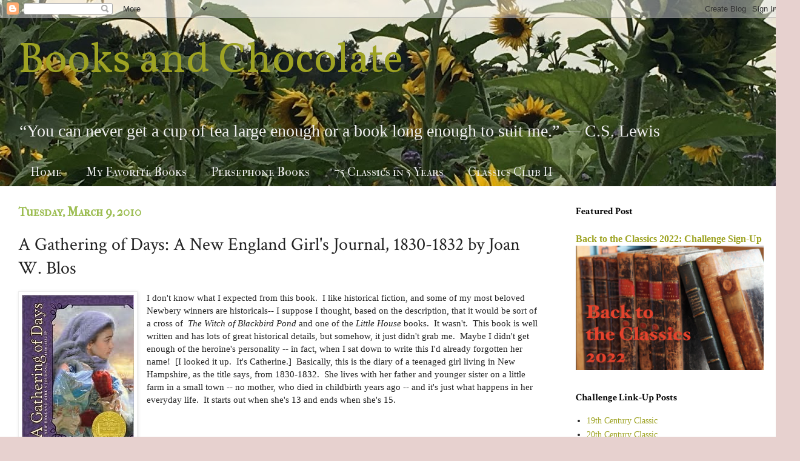

--- FILE ---
content_type: text/javascript; charset=utf-8
request_url: https://www.goodreads.com/review/custom_widget/957762.Karen's%20bookshelf:%20currently-reading?cover_position=left&cover_size=small&num_books=10&order=a&shelf=currently-reading&show_author=1&show_cover=1&show_rating=1&show_review=1&show_tags=1&show_title=1&sort=date_added&widget_bg_color=FFFFFF&widget_bg_transparent=&widget_border_width=1&widget_id=1526118011&widget_text_color=000000&widget_title_size=medium&widget_width=medium
body_size: 1314
content:
  var widget_code = '  <div class=\"gr_custom_container_1526118011\">\n    <h2 class=\"gr_custom_header_1526118011\">\n    <a style=\"text-decoration: none;\" rel=\"nofollow\" href=\"https://www.goodreads.com/review/list/957762-karen?shelf=currently-reading&amp;utm_medium=api&amp;utm_source=custom_widget\">Karen&#39;s bookshelf: currently-reading<\/a>\n    <\/h2>\n      <div class=\"gr_custom_each_container_1526118011\">\n          <div class=\"gr_custom_book_container_1526118011\">\n            <a title=\"The Art Thief: A True Story of Love, Crime, and a Dangerous Obsession\" rel=\"nofollow\" href=\"https://www.goodreads.com/review/show/5979217093?utm_medium=api&amp;utm_source=custom_widget\"><img alt=\"The Art Thief: A True Story of Love, Crime, and a Dangerous Obsession\" border=\"0\" src=\"https://i.gr-assets.com/images/S/compressed.photo.goodreads.com/books/1701688707l/62873378._SX50_.jpg\" /><\/a>\n          <\/div>\n          <div class=\"gr_custom_rating_1526118011\">\n            <span class=\" staticStars notranslate\"><img src=\"https://s.gr-assets.com/images/layout/gr_red_star_inactive.png\" /><img alt=\"\" src=\"https://s.gr-assets.com/images/layout/gr_red_star_inactive.png\" /><img alt=\"\" src=\"https://s.gr-assets.com/images/layout/gr_red_star_inactive.png\" /><img alt=\"\" src=\"https://s.gr-assets.com/images/layout/gr_red_star_inactive.png\" /><img alt=\"\" src=\"https://s.gr-assets.com/images/layout/gr_red_star_inactive.png\" /><\/span>\n          <\/div>\n          <div class=\"gr_custom_title_1526118011\">\n            <a rel=\"nofollow\" href=\"https://www.goodreads.com/review/show/5979217093?utm_medium=api&amp;utm_source=custom_widget\">The Art Thief: A True Story of Love, Crime, and a Dangerous Obsession<\/a>\n          <\/div>\n          <div class=\"gr_custom_author_1526118011\">\n            by <a rel=\"nofollow\" href=\"https://www.goodreads.com/author/show/206768.Michael_Finkel\">Michael Finkel<\/a>\n          <\/div>\n          <div class=\"gr_custom_tags_1526118011\">\n            tagged:\n            currently-reading, 2026, and book-group-book\n          <\/div>\n      <\/div>\n      <div class=\"gr_custom_each_container_1526118011\">\n          <div class=\"gr_custom_book_container_1526118011\">\n            <a title=\"The List of Suspicious Things\" rel=\"nofollow\" href=\"https://www.goodreads.com/review/show/6036286124?utm_medium=api&amp;utm_source=custom_widget\"><img alt=\"The List of Suspicious Things\" border=\"0\" src=\"https://i.gr-assets.com/images/S/compressed.photo.goodreads.com/books/1686974902l/157591205._SY75_.jpg\" /><\/a>\n          <\/div>\n          <div class=\"gr_custom_rating_1526118011\">\n            <span class=\" staticStars notranslate\"><img src=\"https://s.gr-assets.com/images/layout/gr_red_star_inactive.png\" /><img alt=\"\" src=\"https://s.gr-assets.com/images/layout/gr_red_star_inactive.png\" /><img alt=\"\" src=\"https://s.gr-assets.com/images/layout/gr_red_star_inactive.png\" /><img alt=\"\" src=\"https://s.gr-assets.com/images/layout/gr_red_star_inactive.png\" /><img alt=\"\" src=\"https://s.gr-assets.com/images/layout/gr_red_star_inactive.png\" /><\/span>\n          <\/div>\n          <div class=\"gr_custom_title_1526118011\">\n            <a rel=\"nofollow\" href=\"https://www.goodreads.com/review/show/6036286124?utm_medium=api&amp;utm_source=custom_widget\">The List of Suspicious Things<\/a>\n          <\/div>\n          <div class=\"gr_custom_author_1526118011\">\n            by <a rel=\"nofollow\" href=\"https://www.goodreads.com/author/show/37064174.Jennie_Godfrey\">Jennie Godfrey<\/a>\n          <\/div>\n          <div class=\"gr_custom_tags_1526118011\">\n            tagged:\n            currently-reading, 2026, owned, mysteries, and brit-lit\n          <\/div>\n      <\/div>\n      <div class=\"gr_custom_each_container_1526118011\">\n          <div class=\"gr_custom_book_container_1526118011\">\n            <a title=\"‎Crooked Cross\" rel=\"nofollow\" href=\"https://www.goodreads.com/review/show/7664703700?utm_medium=api&amp;utm_source=custom_widget\"><img alt=\"‎Crooked Cross\" border=\"0\" src=\"https://i.gr-assets.com/images/S/compressed.photo.goodreads.com/books/1739078918l/227814799._SX50_.jpg\" /><\/a>\n          <\/div>\n          <div class=\"gr_custom_rating_1526118011\">\n            <span class=\" staticStars notranslate\"><img src=\"https://s.gr-assets.com/images/layout/gr_red_star_inactive.png\" /><img alt=\"\" src=\"https://s.gr-assets.com/images/layout/gr_red_star_inactive.png\" /><img alt=\"\" src=\"https://s.gr-assets.com/images/layout/gr_red_star_inactive.png\" /><img alt=\"\" src=\"https://s.gr-assets.com/images/layout/gr_red_star_inactive.png\" /><img alt=\"\" src=\"https://s.gr-assets.com/images/layout/gr_red_star_inactive.png\" /><\/span>\n          <\/div>\n          <div class=\"gr_custom_title_1526118011\">\n            <a rel=\"nofollow\" href=\"https://www.goodreads.com/review/show/7664703700?utm_medium=api&amp;utm_source=custom_widget\">‎Crooked Cross<\/a>\n          <\/div>\n          <div class=\"gr_custom_author_1526118011\">\n            by <a rel=\"nofollow\" href=\"https://www.goodreads.com/author/show/3989478.Sally_Carson\">Sally Carson<\/a>\n          <\/div>\n          <div class=\"gr_custom_tags_1526118011\">\n            tagged:\n            persephone, ww2, germany, currently-reading, 2026, and owned\n          <\/div>\n      <\/div>\n      <div class=\"gr_custom_each_container_1526118011\">\n          <div class=\"gr_custom_book_container_1526118011\">\n            <a title=\"Barchester Towers (Chronicles of Barsetshire, #2)\" rel=\"nofollow\" href=\"https://www.goodreads.com/review/show/8239809820?utm_medium=api&amp;utm_source=custom_widget\"><img alt=\"Barchester Towers\" border=\"0\" src=\"https://i.gr-assets.com/images/S/compressed.photo.goodreads.com/books/1387980968l/125321._SY75_.jpg\" /><\/a>\n          <\/div>\n          <div class=\"gr_custom_rating_1526118011\">\n            <span class=\" staticStars notranslate\"><img src=\"https://s.gr-assets.com/images/layout/gr_red_star_inactive.png\" /><img alt=\"\" src=\"https://s.gr-assets.com/images/layout/gr_red_star_inactive.png\" /><img alt=\"\" src=\"https://s.gr-assets.com/images/layout/gr_red_star_inactive.png\" /><img alt=\"\" src=\"https://s.gr-assets.com/images/layout/gr_red_star_inactive.png\" /><img alt=\"\" src=\"https://s.gr-assets.com/images/layout/gr_red_star_inactive.png\" /><\/span>\n          <\/div>\n          <div class=\"gr_custom_title_1526118011\">\n            <a rel=\"nofollow\" href=\"https://www.goodreads.com/review/show/8239809820?utm_medium=api&amp;utm_source=custom_widget\">Barchester Towers<\/a>\n          <\/div>\n          <div class=\"gr_custom_author_1526118011\">\n            by <a rel=\"nofollow\" href=\"https://www.goodreads.com/author/show/20524.Anthony_Trollope\">Anthony Trollope<\/a>\n          <\/div>\n          <div class=\"gr_custom_tags_1526118011\">\n            tagged:\n            currently-reading, 2026, and audio\n          <\/div>\n      <\/div>\n  <br style=\"clear: both\"/>\n  <center>\n    <a rel=\"nofollow\" href=\"https://www.goodreads.com/\"><img alt=\"goodreads.com\" style=\"border:0\" src=\"https://s.gr-assets.com/images/widget/widget_logo.gif\" /><\/a>\n  <\/center>\n  <noscript>\n    Share <a rel=\"nofollow\" href=\"https://www.goodreads.com/\">book reviews<\/a> and ratings with Karen, and even join a <a rel=\"nofollow\" href=\"https://www.goodreads.com/group\">book club<\/a> on Goodreads.\n  <\/noscript>\n  <\/div>\n'
  var widget_div = document.getElementById('gr_custom_widget_1526118011')
  if (widget_div) {
    widget_div.innerHTML = widget_code
  }
  else {
    document.write(widget_code)
  }
